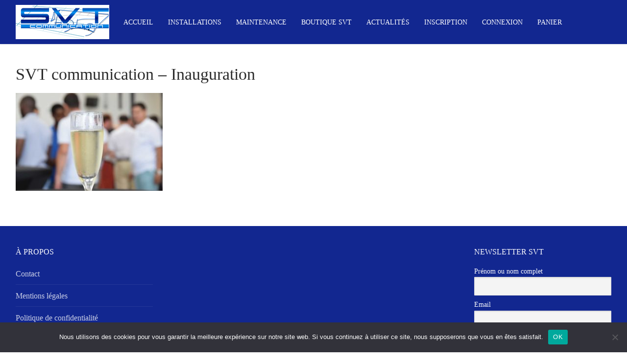

--- FILE ---
content_type: text/css
request_url: https://www.svtcom.fr/wp-content/themes/customify-enfant/style.css
body_size: 82
content:
/* 
Theme Name:		 Customify Enfant par Markjan
Theme URI:		 http://svtcom.cluster002.ovh.net
Description:	 Theme enfant du theme Customify.
Author:			 Markjan
Author URI:		 https://www.markjan.fr
Template:		 customify
Version:		 1.0.0
Text Domain:	 customify-enfant
*/


--- FILE ---
content_type: text/css
request_url: https://www.svtcom.fr/wp-content/uploads/font-organizer/fo-elements.css
body_size: 68
content:
/* This Awesome CSS file was created by Font Orgranizer from Hive :) */

body { font-family: 'vibrocentric-rg'!important; font-weight:normal!important;  }
h1 { font-family: 'vibrocentric-rg'!important; font-weight:normal!important;  }
h2 { font-family: 'vibrocentric-rg'!important; font-weight:normal!important;  }
h3 { font-family: 'vibrocentric-rg'!important; font-weight:normal!important;  }
h4 { font-family: 'vibrocentric-rg'!important; font-weight:normal!important;  }
h5 { font-family: 'vibrocentric-rg'!important; font-weight:normal!important;  }
h6 { font-family: 'vibrocentric-rg'!important; font-weight:normal!important;  }
p { font-family: 'vibrocentric-rg'!important; font-weight:normal!important;  }
li { font-family: 'vibrocentric-rg'!important; font-weight:normal!important;  }
a { font-family: 'vibrocentric-rg'!important; font-weight:normal!important;  }
